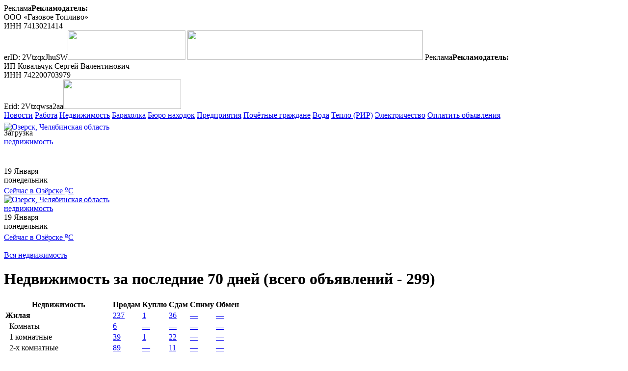

--- FILE ---
content_type: text/html; charset=UTF-8
request_url: https://ozersk74.ru/re/search.php?sid=14&var=315
body_size: 11119
content:
<!DOCTYPE html>
<html xml:lang="ru" lang="ru" class="">
<head>
    <meta name='yandex-verification' content='416b1f6284dbafb7'/>
    <meta name="google-site-verification" content="0_099DINWjUjZYQLHD-WlLgMzXIfg27ROxqhurV9IxI"/>
    <meta name="viewport" content="width=device-width, initial-scale=1.0">
    <meta http-equiv="Content-Type" content="text/html; charset=UTF-8" />
<meta name="robots" content="index, follow" />
<meta name="keywords" content="Озерск, недвижимость" />
<meta name="description" content="Недвижимость Озерска" />
<link href="https://ozersk74.ru/re/search.php?sid=14&var=315" rel="canonical" />
<style type="text/css">.bx-composite-btn {background: url(/bitrix/images/main/composite/sprite-1x.png) no-repeat right 0 #e94524;border-radius: 15px;color: #fff !important;display: inline-block;line-height: 30px;font-family: "Helvetica Neue", Helvetica, Arial, sans-serif !important;font-size: 12px !important;font-weight: bold !important;height: 31px !important;padding: 0 42px 0 17px !important;vertical-align: middle !important;text-decoration: none !important;}@media screen   and (min-device-width: 1200px)   and (max-device-width: 1600px)   and (-webkit-min-device-pixel-ratio: 2)  and (min-resolution: 192dpi) {.bx-composite-btn {background-image: url(/bitrix/images/main/composite/sprite-2x.png);background-size: 42px 124px;}}.bx-composite-btn-fixed {position: absolute;top: -45px;right: 15px;z-index: 10;}.bx-btn-white {background-position: right 0;color: #fff !important;}.bx-btn-black {background-position: right -31px;color: #000 !important;}.bx-btn-red {background-position: right -62px;color: #555 !important;}.bx-btn-grey {background-position: right -93px;color: #657b89 !important;}.bx-btn-border {border: 1px solid #d4d4d4;height: 29px !important;line-height: 29px !important;}.bx-composite-loading {display: block;width: 40px;height: 40px;background: url(/bitrix/images/main/composite/loading.gif);}</style>
<script data-skip-moving="true">(function(w, d) {var v = w.frameCacheVars = {"CACHE_MODE":"HTMLCACHE","banner":{"url":"https:\/\/www.1c-bitrix.ru\/composite\/","text":"Быстро с 1С-Битрикс","bgcolor":"#E94524","style":"white"},"storageBlocks":[],"dynamicBlocks":{"iIjGFB":"2cadf42b2a04","8k8aZS":"2cadf42b2a04","voting_area":"d41d8cd98f00"},"AUTO_UPDATE":true,"AUTO_UPDATE_TTL":120,"version":2};var inv = false;if (v.AUTO_UPDATE === false){if (v.AUTO_UPDATE_TTL && v.AUTO_UPDATE_TTL > 0){var lm = Date.parse(d.lastModified);if (!isNaN(lm)){var td = new Date().getTime();if ((lm + v.AUTO_UPDATE_TTL * 1000) >= td){w.frameRequestStart = false;w.preventAutoUpdate = true;return;}inv = true;}}else{w.frameRequestStart = false;w.preventAutoUpdate = true;return;}}var r = w.XMLHttpRequest ? new XMLHttpRequest() : (w.ActiveXObject ? new w.ActiveXObject("Microsoft.XMLHTTP") : null);if (!r) { return; }w.frameRequestStart = true;var m = v.CACHE_MODE; var l = w.location; var x = new Date().getTime();var q = "?bxrand=" + x + (l.search.length > 0 ? "&" + l.search.substring(1) : "");var u = l.protocol + "//" + l.host + l.pathname + q;r.open("GET", u, true);r.setRequestHeader("BX-ACTION-TYPE", "get_dynamic");r.setRequestHeader("X-Bitrix-Composite", "get_dynamic");r.setRequestHeader("BX-CACHE-MODE", m);r.setRequestHeader("BX-CACHE-BLOCKS", v.dynamicBlocks ? JSON.stringify(v.dynamicBlocks) : "");if (inv){r.setRequestHeader("BX-INVALIDATE-CACHE", "Y");}try { r.setRequestHeader("BX-REF", d.referrer || "");} catch(e) {}if (m === "APPCACHE"){r.setRequestHeader("BX-APPCACHE-PARAMS", JSON.stringify(v.PARAMS));r.setRequestHeader("BX-APPCACHE-URL", v.PAGE_URL ? v.PAGE_URL : "");}r.onreadystatechange = function() {if (r.readyState != 4) { return; }var a = r.getResponseHeader("BX-RAND");var b = w.BX && w.BX.frameCache ? w.BX.frameCache : false;if (a != x || !((r.status >= 200 && r.status < 300) || r.status === 304 || r.status === 1223 || r.status === 0)){var f = {error:true, reason:a!=x?"bad_rand":"bad_status", url:u, xhr:r, status:r.status};if (w.BX && w.BX.ready && b){BX.ready(function() {setTimeout(function(){BX.onCustomEvent("onFrameDataRequestFail", [f]);}, 0);});}w.frameRequestFail = f;return;}if (b){b.onFrameDataReceived(r.responseText);if (!w.frameUpdateInvoked){b.update(false);}w.frameUpdateInvoked = true;}else{w.frameDataString = r.responseText;}};r.send();var p = w.performance;if (p && p.addEventListener && p.getEntries && p.setResourceTimingBufferSize){var e = 'resourcetimingbufferfull';var h = function() {if (w.BX && w.BX.frameCache && w.BX.frameCache.frameDataInserted){p.removeEventListener(e, h);}else {p.setResourceTimingBufferSize(p.getEntries().length + 50);}};p.addEventListener(e, h);}})(window, document);</script>


<link href="/bitrix/css/main/font-awesome.min.css?153027549823748" type="text/css"  rel="stylesheet" />
<link href="/bitrix/js/ui/fonts/opensans/ui.font.opensans.min.css?16649395122320" type="text/css"  rel="stylesheet" />
<link href="/bitrix/cache/css/s1/re_2020/page_fe7209c3bf3529fdd9c4d9c2af6bc2c4/page_fe7209c3bf3529fdd9c4d9c2af6bc2c4_v1.css?1761880095506" type="text/css"  rel="stylesheet" />
<link href="/bitrix/cache/css/s1/re_2020/template_951c3bdd2ae6f44b8f0ecc9d91332163/template_951c3bdd2ae6f44b8f0ecc9d91332163_v1.css?176231980716788" type="text/css"  data-template-style="true" rel="stylesheet" />
<script>if(!window.BX)window.BX={};if(!window.BX.message)window.BX.message=function(mess){if(typeof mess==='object'){for(let i in mess) {BX.message[i]=mess[i];} return true;}};</script>
<script>(window.BX||top.BX).message({"JS_CORE_LOADING":"Загрузка...","JS_CORE_NO_DATA":"- Нет данных -","JS_CORE_WINDOW_CLOSE":"Закрыть","JS_CORE_WINDOW_EXPAND":"Развернуть","JS_CORE_WINDOW_NARROW":"Свернуть в окно","JS_CORE_WINDOW_SAVE":"Сохранить","JS_CORE_WINDOW_CANCEL":"Отменить","JS_CORE_WINDOW_CONTINUE":"Продолжить","JS_CORE_H":"ч","JS_CORE_M":"м","JS_CORE_S":"с","JSADM_AI_HIDE_EXTRA":"Скрыть лишние","JSADM_AI_ALL_NOTIF":"Показать все","JSADM_AUTH_REQ":"Требуется авторизация!","JS_CORE_WINDOW_AUTH":"Войти","JS_CORE_IMAGE_FULL":"Полный размер"});</script>

<script src="/bitrix/js/main/core/core.min.js?1761879516229643"></script>

<script>BX.Runtime.registerExtension({"name":"main.core","namespace":"BX","loaded":true});</script>
<script>BX.setJSList(["\/bitrix\/js\/main\/core\/core_ajax.js","\/bitrix\/js\/main\/core\/core_promise.js","\/bitrix\/js\/main\/polyfill\/promise\/js\/promise.js","\/bitrix\/js\/main\/loadext\/loadext.js","\/bitrix\/js\/main\/loadext\/extension.js","\/bitrix\/js\/main\/polyfill\/promise\/js\/promise.js","\/bitrix\/js\/main\/polyfill\/find\/js\/find.js","\/bitrix\/js\/main\/polyfill\/includes\/js\/includes.js","\/bitrix\/js\/main\/polyfill\/matches\/js\/matches.js","\/bitrix\/js\/ui\/polyfill\/closest\/js\/closest.js","\/bitrix\/js\/main\/polyfill\/fill\/main.polyfill.fill.js","\/bitrix\/js\/main\/polyfill\/find\/js\/find.js","\/bitrix\/js\/main\/polyfill\/matches\/js\/matches.js","\/bitrix\/js\/main\/polyfill\/core\/dist\/polyfill.bundle.js","\/bitrix\/js\/main\/core\/core.js","\/bitrix\/js\/main\/polyfill\/intersectionobserver\/js\/intersectionobserver.js","\/bitrix\/js\/main\/lazyload\/dist\/lazyload.bundle.js","\/bitrix\/js\/main\/polyfill\/core\/dist\/polyfill.bundle.js","\/bitrix\/js\/main\/parambag\/dist\/parambag.bundle.js"]);
</script>
<script>BX.Runtime.registerExtension({"name":"ui.dexie","namespace":"BX.DexieExport","loaded":true});</script>
<script>BX.Runtime.registerExtension({"name":"ls","namespace":"window","loaded":true});</script>
<script>BX.Runtime.registerExtension({"name":"fx","namespace":"window","loaded":true});</script>
<script>BX.Runtime.registerExtension({"name":"fc","namespace":"window","loaded":true});</script>
<script>(window.BX||top.BX).message({"LANGUAGE_ID":"ru","FORMAT_DATE":"DD.MM.YYYY","FORMAT_DATETIME":"DD.MM.YYYY HH:MI:SS","COOKIE_PREFIX":"BITRIX_SM","SERVER_TZ_OFFSET":"18000","UTF_MODE":"Y","SITE_ID":"s1","SITE_DIR":"\/"});</script>


<script src="/bitrix/js/ui/dexie/dist/dexie.bundle.min.js?1751033512102530"></script>
<script src="/bitrix/js/main/core/core_ls.min.js?17364997912683"></script>
<script src="/bitrix/js/main/core/core_fx.min.js?17250793939768"></script>
<script src="/bitrix/js/main/core/core_frame_cache.min.js?175103351410481"></script>
<script>BX.setCSSList(["\/local\/templates\/re_2020\/components\/bitrix\/news.list\/avto_adv_list\/style.css","\/local\/css\/header.css","\/local\/templates\/re_2020\/components\/bitrix\/system.auth.form\/auth\/style.css","\/local\/templates\/re_2020\/components\/bitrix\/system.auth.form\/auth_m\/style.css","\/bitrix\/templates\/.default\/components\/bitrix\/news.list\/adv_news_aft_calend\/style.css","\/local\/css\/footer.css","\/local\/templates\/re_2020\/template_styles.css"]);</script>


<script src="/local/js/jquery.fancybox-1.3.4/jquery.fancybox-1.3.4/jquery-1.4.3.min.js?172507943077746"></script>
<script src="/local/js/header.js?17510331596630"></script>
<script src="/local/templates/re_2020/components/bitrix/system.auth.form/auth/script.js?17250794302861"></script>
<script src="/local/templates/re_2020/components/bitrix/system.auth.form/auth_m/script.js?17250794302054"></script>

    <title>Недвижимость Озерска. Коммерческая недвижимость, торговая. Аренда.</title>

    <!-- Yandex Native Ads -->
    <script>window.yaContextCb=window.yaContextCb||[]</script>
    <script src="https://yandex.ru/ads/system/context.js" async></script>

</head>
<body>


<div id="oz_top_banner">
    	<span class="oz_banner"><span class="oz_adv_switch" onmouseover="$(this).next().show();">Реклама</span><span class="oz_adv_org_info" onmouseout="$(this).hide();"><b>Рекламодатель:</b><br>ООО «Газовое Топливо»<br />
ИНН 7413021414<br />
erID: 2VtzqxJhuSW</span><noindex><a onclick="yaCounter15997270.reachGoal('BANNER_CLICK'); return true;" href="/tools/tools1.php?banner=447277" rel="nofollow" target="_blank"><img loading="lazy" width="240" src="/upload/banners/2024_july_dec/sugoria-2024-07-07-240x60_1.gif" height="60" border="0"></a></noindex></span>
	<span class="oz_banner"><noindex><a onclick="yaCounter15997270.reachGoal('BANNER_CLICK'); return true;" href="/tools/tools1.php?banner=454802" target="_blank" rel="nofollow"><img loading="lazy" width="480" src="/upload/banners/2025/panorama-2025-07-11-big.gif" height="60" border="0"></a></noindex></span>
	<span class="oz_banner"><span class="oz_adv_switch" onmouseover="$(this).next().show();">Реклама</span><span class="oz_adv_org_info" onmouseout="$(this).hide();"><b>Рекламодатель:</b><br>ИП Ковальчук Сергей Валентинович<br />
ИНН 742200703979<br />
Erid: 2Vtzqwsa2aa</span><noindex><a onclick="yaCounter15997270.reachGoal('BANNER_CLICK'); return true;" href="/tools/tools1.php?banner=452163" rel="nofollow" target="_blank"><img loading="lazy" width="240" src="/upload/banners/2025/lik-avto-2025-02-25-240х60.gif" height="60" border="0"></a></noindex></span>
</div>

<a id="grossetop"></a>

<script type="text/javascript">
    OZ74_SITE_TYPE = 're';
</script>
<!-- ozersk74 header -->
<header id="oz_header">
    <div class="oz_wrapper">
        <div class="oz_header_top_menu oz_header_text_low">
            <a href="/">Новости</a>
            <a href="/content/rabota/">Работа</a>
            <!-- a href="/avto/">АВТОзерск</a -->
            <a href="/re/" class="active">Недвижимость</a>
            <a href="/market/">Барахолка</a>
            <a href="/communication/forum/?PAGE_NAME=list&FID=25">Бюро находок</a>
            <a href="/catalog/">Предприятия</a>
            <a rel="nofollow" href="http://www.libozersk.ru/pbd/pochet/persons.html">Почётные граждане</a>
            <a rel="nofollow" href="https://lk.billing74.ru/login?org=ozerskres">Вода</a>
            <a rel="nofollow" href="https://lk.rir-rosatom.ru/">Тепло (РИР)</a>
            <a rel="nofollow" href="https://uralsbyt.ru/">Электричество</a>
            <a rel="nofollow" href="/lk/catalog.php">Оплатить объявления</a>
            <div class="oz_prokladka">&nbsp;</div>
            <div class="clan_auth_button">
                <div id="bxdynamic_iIjGFB_start" style="display:none"></div>Загрузка<div id="bxdynamic_iIjGFB_end" style="display:none"></div>            </div>
        </div>
        <div class="oz_header_items">
            <div class="oz_logotype" style="width: 293px;height: 60px;position: relative;">
                <!-- a href="/" title="Новости Озерска, Челябинская область"><img src="/local/images/logotype.png" alt="Озерск, Челябинская область"></a -->
                <a href="/" title="Новости Озерска, Челябинская область"><img style="height: 81px;position: absolute;left: 0;top: -30px;" src="/local/images/logotype_2026.png" alt="Озерск, Челябинская область"></a>
                <div class="oz_sub_header">
                    <a class="oz_logo_link" href="/re/">недвижимость</a>                </div>            </div>
            <div class="oz_today oz_header_text_high">19 Января<br>понедельник</div>
            <div class="oz_wheather_short oz_header_text_high">
<a href="/content/wheather/">Сейчас в Озёрске <sup>o</sup>C<br>
 
</a>

</div>
            <div class="oz_banner_4">
                            </div>
                        <div id="oz_header_main_menu_button" title="Основное меню"><i class="fa fa-bars" aria-hidden="true"></i><i class="fa fa-times" aria-hidden="true"></i></div>
        </div>
    </div>
    <div class="oz_wrapper_m">
        <div class="oz_header_items">
            <div class="oz_logotype">
                <!-- a href="/" title="Новости Озерска, Челябинская область"><img src="/local/images/logotype.png" alt="Озерск, Челябинская область"></a -->
                <a href="/" title="Новости Озерска, Челябинская область"><img style="height: auto;" src="/local/images/logotype_2026.png" alt="Озерск, Челябинская область"></a>
                <div class="oz_sub_header">
                    <a class="oz_logo_link" href="/re/">недвижимость</a>                    </div>            </div>
            <div class="oz_today oz_header_text_high">19 Января<br>понедельник</div>
            <div class="oz_wheather_short oz_header_text_high">
<a href="/content/wheather/">Сейчас в Озёрске <sup>o</sup>C<br>
 
</a>

</div>
                        <div class="oz_prokladka">&nbsp;</div>
            <div id="oz_header_main_menu_button_m" title="Основное меню"><i class="fa fa-bars" aria-hidden="true"></i><i class="fa fa-times" aria-hidden="true"></i></div>
        </div>
    </div>
</header>
<div id="oz_header_main_menu" class="oz_main_menu_body_wrapper">

    <div class="oz_main_menu_body oz_wrapper">
        
<a class="oz_button" href="/re/all.php">Вся недвижимость <i class="fa fa-angle-right" aria-hidden="true"></i></a>


<h1>Недвижимость за последние 70 дней (всего объявлений - 299)</h1>


<table class="car_list oz_re_all_table">
    <tr>
        <th>Недвижимость</th>
        <th>Продам</th>
        <th>Куплю</th>
        <th>Сдам</th>
        <th>Сниму</th>
        <th>Обмен</th>
    </tr>

    
<tr>
<td><b>Жилая</b></td>
<td><a href="/re/search.php?sid=0&var=313">237</a></td>
<td><a href="/re/search.php?sid=0&var=312">1</a></td>
<td><a href="/re/search.php?sid=0&var=314">36</a></td>
<td><a href="/re/search.php?sid=0&var=315">&mdash;</a></td>
<td><a href="/re/search.php?sid=0&var=316">&mdash;</a></td>
</tr>

<tr>
<td>&nbsp;&nbsp;Комнаты</td>
<td><a href="/re/search.php?sid=1&var=313">6</a></td>
<td><a href="/re/search.php?sid=1&var=312">&mdash;</a></td>
<td><a href="/re/search.php?sid=1&var=314">&mdash;</a></td>
<td><a href="/re/search.php?sid=1&var=315">&mdash;</a></td>
<td><a href="/re/search.php?sid=1&var=316">&mdash;</a></td>
</tr>

<tr>
<td>&nbsp;&nbsp;1 комнатные</td>
<td><a href="/re/search.php?sid=2&var=313">39</a></td>
<td><a href="/re/search.php?sid=2&var=312">1</a></td>
<td><a href="/re/search.php?sid=2&var=314">22</a></td>
<td><a href="/re/search.php?sid=2&var=315">&mdash;</a></td>
<td><a href="/re/search.php?sid=2&var=316">&mdash;</a></td>
</tr>

<tr>
<td>&nbsp;&nbsp;2-х комнатные</td>
<td><a href="/re/search.php?sid=3&var=313">89</a></td>
<td><a href="/re/search.php?sid=3&var=312">&mdash;</a></td>
<td><a href="/re/search.php?sid=3&var=314">11</a></td>
<td><a href="/re/search.php?sid=3&var=315">&mdash;</a></td>
<td><a href="/re/search.php?sid=3&var=316">&mdash;</a></td>
</tr>

<tr>
<td>&nbsp;&nbsp;3-х комнатные</td>
<td><a href="/re/search.php?sid=4&var=313">62</a></td>
<td><a href="/re/search.php?sid=4&var=312">&mdash;</a></td>
<td><a href="/re/search.php?sid=4&var=314">2</a></td>
<td><a href="/re/search.php?sid=4&var=315">&mdash;</a></td>
<td><a href="/re/search.php?sid=4&var=316">&mdash;</a></td>
</tr>

<tr>
<td>&nbsp;&nbsp;4-ти комнатные</td>
<td><a href="/re/search.php?sid=5&var=313">2</a></td>
<td><a href="/re/search.php?sid=5&var=312">&mdash;</a></td>
<td><a href="/re/search.php?sid=5&var=314">&mdash;</a></td>
<td><a href="/re/search.php?sid=5&var=315">&mdash;</a></td>
<td><a href="/re/search.php?sid=5&var=316">&mdash;</a></td>
</tr>

<tr>
<td>&nbsp;&nbsp;5 и более комнатные</td>
<td><a href="/re/search.php?sid=6&var=313">1</a></td>
<td><a href="/re/search.php?sid=6&var=312">&mdash;</a></td>
<td><a href="/re/search.php?sid=6&var=314">&mdash;</a></td>
<td><a href="/re/search.php?sid=6&var=315">&mdash;</a></td>
<td><a href="/re/search.php?sid=6&var=316">&mdash;</a></td>
</tr>

<tr>
<td>&nbsp;&nbsp;Коттеджи, дома</td>
<td><a href="/re/search.php?sid=7&var=313">15</a></td>
<td><a href="/re/search.php?sid=7&var=312">&mdash;</a></td>
<td><a href="/re/search.php?sid=7&var=314">1</a></td>
<td><a href="/re/search.php?sid=7&var=315">&mdash;</a></td>
<td><a href="/re/search.php?sid=7&var=316">&mdash;</a></td>
</tr>

<tr>
<td>&nbsp;&nbsp;Дачи, сады</td>
<td><a href="/re/search.php?sid=8&var=313">23</a></td>
<td><a href="/re/search.php?sid=8&var=312">&mdash;</a></td>
<td><a href="/re/search.php?sid=8&var=314">&mdash;</a></td>
<td><a href="/re/search.php?sid=8&var=315">&mdash;</a></td>
<td><a href="/re/search.php?sid=8&var=316">&mdash;</a></td>
</tr>

<tr>
<td><b>Гаражи</b></td>
<td><a href="/re/search.php?sid=10&var=313">9</a></td>
<td><a href="/re/search.php?sid=10&var=312">&mdash;</a></td>
<td><a href="/re/search.php?sid=10&var=314">1</a></td>
<td><a href="/re/search.php?sid=10&var=315">&mdash;</a></td>
<td><a href="/re/search.php?sid=10&var=316">&mdash;</a></td>
</tr>

<tr>
<td><b>Земельные участки</b></td>
<td><a href="/re/search.php?sid=11&var=313">7</a></td>
<td><a href="/re/search.php?sid=11&var=312">&mdash;</a></td>
<td><a href="/re/search.php?sid=11&var=314">&mdash;</a></td>
<td><a href="/re/search.php?sid=11&var=315">&mdash;</a></td>
<td><a href="/re/search.php?sid=11&var=316">&mdash;</a></td>
</tr>

<tr>
<td><b>Коммерческая недвижимость</b></td>
<td><a href="/re/search.php?sid=12&var=313">4</a></td>
<td><a href="/re/search.php?sid=12&var=312">&mdash;</a></td>
<td><a href="/re/search.php?sid=12&var=314">4</a></td>
<td><a href="/re/search.php?sid=12&var=315">&mdash;</a></td>
<td><a href="/re/search.php?sid=12&var=316">&mdash;</a></td>
</tr>

<tr>
<td>&nbsp;&nbsp;Офисная</td>
<td><a href="/re/search.php?sid=13&var=313">2</a></td>
<td><a href="/re/search.php?sid=13&var=312">&mdash;</a></td>
<td><a href="/re/search.php?sid=13&var=314">3</a></td>
<td><a href="/re/search.php?sid=13&var=315">&mdash;</a></td>
<td><a href="/re/search.php?sid=13&var=316">&mdash;</a></td>
</tr>

<tr>
<td>&nbsp;&nbsp;Торговая</td>
<td><a href="/re/search.php?sid=14&var=313">1</a></td>
<td><a href="/re/search.php?sid=14&var=312">&mdash;</a></td>
<td><a href="/re/search.php?sid=14&var=314">&mdash;</a></td>
<td><a href="/re/search.php?sid=14&var=315">&mdash;</a></td>
<td><a href="/re/search.php?sid=14&var=316">&mdash;</a></td>
</tr>

<tr>
<td>&nbsp;&nbsp;Производственно-складская</td>
<td><a href="/re/search.php?sid=15&var=313">1</a></td>
<td><a href="/re/search.php?sid=15&var=312">&mdash;</a></td>
<td><a href="/re/search.php?sid=15&var=314">1</a></td>
<td><a href="/re/search.php?sid=15&var=315">&mdash;</a></td>
<td><a href="/re/search.php?sid=15&var=316">&mdash;</a></td>
</tr>

<tr>
<td>&nbsp;&nbsp;Готовый бизнес</td>
<td><a href="/re/search.php?sid=16&var=313">&mdash;</a></td>
<td><a href="/re/search.php?sid=16&var=312">&mdash;</a></td>
<td><a href="/re/search.php?sid=16&var=314">&mdash;</a></td>
<td><a href="/re/search.php?sid=16&var=315">&mdash;</a></td>
<td><a href="/re/search.php?sid=16&var=316">&mdash;</a></td>
</tr>

</table>

    </div>

</div>
<div id="oz_header_main_menu_shadow" class="oz_shadow"></div>
<div id="oz_header_main_menu_m" class="oz_main_menu_body_wrapper">

    <div class="oz_main_menu_body oz_wrapper">
        
<a class="oz_button" href="/re/all.php">Вся недвижимость <i class="fa fa-angle-right" aria-hidden="true"></i></a>


<h1>Недвижимость за последние 70 дней (всего объявлений - 299)</h1>


<table class="car_list oz_re_all_table">
    <tr>
        <th>Недвижимость</th>
        <th>Продам</th>
        <th>Куплю</th>
        <th>Сдам</th>
        <th>Сниму</th>
        <th>Обмен</th>
    </tr>

    
<tr>
<td><b>Жилая</b></td>
<td><a href="/re/search.php?sid=0&var=313">237</a></td>
<td><a href="/re/search.php?sid=0&var=312">1</a></td>
<td><a href="/re/search.php?sid=0&var=314">36</a></td>
<td><a href="/re/search.php?sid=0&var=315">&mdash;</a></td>
<td><a href="/re/search.php?sid=0&var=316">&mdash;</a></td>
</tr>

<tr>
<td>&nbsp;&nbsp;Комнаты</td>
<td><a href="/re/search.php?sid=1&var=313">6</a></td>
<td><a href="/re/search.php?sid=1&var=312">&mdash;</a></td>
<td><a href="/re/search.php?sid=1&var=314">&mdash;</a></td>
<td><a href="/re/search.php?sid=1&var=315">&mdash;</a></td>
<td><a href="/re/search.php?sid=1&var=316">&mdash;</a></td>
</tr>

<tr>
<td>&nbsp;&nbsp;1 комнатные</td>
<td><a href="/re/search.php?sid=2&var=313">39</a></td>
<td><a href="/re/search.php?sid=2&var=312">1</a></td>
<td><a href="/re/search.php?sid=2&var=314">22</a></td>
<td><a href="/re/search.php?sid=2&var=315">&mdash;</a></td>
<td><a href="/re/search.php?sid=2&var=316">&mdash;</a></td>
</tr>

<tr>
<td>&nbsp;&nbsp;2-х комнатные</td>
<td><a href="/re/search.php?sid=3&var=313">89</a></td>
<td><a href="/re/search.php?sid=3&var=312">&mdash;</a></td>
<td><a href="/re/search.php?sid=3&var=314">11</a></td>
<td><a href="/re/search.php?sid=3&var=315">&mdash;</a></td>
<td><a href="/re/search.php?sid=3&var=316">&mdash;</a></td>
</tr>

<tr>
<td>&nbsp;&nbsp;3-х комнатные</td>
<td><a href="/re/search.php?sid=4&var=313">62</a></td>
<td><a href="/re/search.php?sid=4&var=312">&mdash;</a></td>
<td><a href="/re/search.php?sid=4&var=314">2</a></td>
<td><a href="/re/search.php?sid=4&var=315">&mdash;</a></td>
<td><a href="/re/search.php?sid=4&var=316">&mdash;</a></td>
</tr>

<tr>
<td>&nbsp;&nbsp;4-ти комнатные</td>
<td><a href="/re/search.php?sid=5&var=313">2</a></td>
<td><a href="/re/search.php?sid=5&var=312">&mdash;</a></td>
<td><a href="/re/search.php?sid=5&var=314">&mdash;</a></td>
<td><a href="/re/search.php?sid=5&var=315">&mdash;</a></td>
<td><a href="/re/search.php?sid=5&var=316">&mdash;</a></td>
</tr>

<tr>
<td>&nbsp;&nbsp;5 и более комнатные</td>
<td><a href="/re/search.php?sid=6&var=313">1</a></td>
<td><a href="/re/search.php?sid=6&var=312">&mdash;</a></td>
<td><a href="/re/search.php?sid=6&var=314">&mdash;</a></td>
<td><a href="/re/search.php?sid=6&var=315">&mdash;</a></td>
<td><a href="/re/search.php?sid=6&var=316">&mdash;</a></td>
</tr>

<tr>
<td>&nbsp;&nbsp;Коттеджи, дома</td>
<td><a href="/re/search.php?sid=7&var=313">15</a></td>
<td><a href="/re/search.php?sid=7&var=312">&mdash;</a></td>
<td><a href="/re/search.php?sid=7&var=314">1</a></td>
<td><a href="/re/search.php?sid=7&var=315">&mdash;</a></td>
<td><a href="/re/search.php?sid=7&var=316">&mdash;</a></td>
</tr>

<tr>
<td>&nbsp;&nbsp;Дачи, сады</td>
<td><a href="/re/search.php?sid=8&var=313">23</a></td>
<td><a href="/re/search.php?sid=8&var=312">&mdash;</a></td>
<td><a href="/re/search.php?sid=8&var=314">&mdash;</a></td>
<td><a href="/re/search.php?sid=8&var=315">&mdash;</a></td>
<td><a href="/re/search.php?sid=8&var=316">&mdash;</a></td>
</tr>

<tr>
<td><b>Гаражи</b></td>
<td><a href="/re/search.php?sid=10&var=313">9</a></td>
<td><a href="/re/search.php?sid=10&var=312">&mdash;</a></td>
<td><a href="/re/search.php?sid=10&var=314">1</a></td>
<td><a href="/re/search.php?sid=10&var=315">&mdash;</a></td>
<td><a href="/re/search.php?sid=10&var=316">&mdash;</a></td>
</tr>

<tr>
<td><b>Земельные участки</b></td>
<td><a href="/re/search.php?sid=11&var=313">7</a></td>
<td><a href="/re/search.php?sid=11&var=312">&mdash;</a></td>
<td><a href="/re/search.php?sid=11&var=314">&mdash;</a></td>
<td><a href="/re/search.php?sid=11&var=315">&mdash;</a></td>
<td><a href="/re/search.php?sid=11&var=316">&mdash;</a></td>
</tr>

<tr>
<td><b>Коммерческая недвижимость</b></td>
<td><a href="/re/search.php?sid=12&var=313">4</a></td>
<td><a href="/re/search.php?sid=12&var=312">&mdash;</a></td>
<td><a href="/re/search.php?sid=12&var=314">4</a></td>
<td><a href="/re/search.php?sid=12&var=315">&mdash;</a></td>
<td><a href="/re/search.php?sid=12&var=316">&mdash;</a></td>
</tr>

<tr>
<td>&nbsp;&nbsp;Офисная</td>
<td><a href="/re/search.php?sid=13&var=313">2</a></td>
<td><a href="/re/search.php?sid=13&var=312">&mdash;</a></td>
<td><a href="/re/search.php?sid=13&var=314">3</a></td>
<td><a href="/re/search.php?sid=13&var=315">&mdash;</a></td>
<td><a href="/re/search.php?sid=13&var=316">&mdash;</a></td>
</tr>

<tr>
<td>&nbsp;&nbsp;Торговая</td>
<td><a href="/re/search.php?sid=14&var=313">1</a></td>
<td><a href="/re/search.php?sid=14&var=312">&mdash;</a></td>
<td><a href="/re/search.php?sid=14&var=314">&mdash;</a></td>
<td><a href="/re/search.php?sid=14&var=315">&mdash;</a></td>
<td><a href="/re/search.php?sid=14&var=316">&mdash;</a></td>
</tr>

<tr>
<td>&nbsp;&nbsp;Производственно-складская</td>
<td><a href="/re/search.php?sid=15&var=313">1</a></td>
<td><a href="/re/search.php?sid=15&var=312">&mdash;</a></td>
<td><a href="/re/search.php?sid=15&var=314">1</a></td>
<td><a href="/re/search.php?sid=15&var=315">&mdash;</a></td>
<td><a href="/re/search.php?sid=15&var=316">&mdash;</a></td>
</tr>

<tr>
<td>&nbsp;&nbsp;Готовый бизнес</td>
<td><a href="/re/search.php?sid=16&var=313">&mdash;</a></td>
<td><a href="/re/search.php?sid=16&var=312">&mdash;</a></td>
<td><a href="/re/search.php?sid=16&var=314">&mdash;</a></td>
<td><a href="/re/search.php?sid=16&var=315">&mdash;</a></td>
<td><a href="/re/search.php?sid=16&var=316">&mdash;</a></td>
</tr>

</table>

    </div>

    <div class="oz_main_menu_body_m oz_wrapper oz_column_wrapper">
        
<div class="oz_column oz_header_text_low">

    <div class="clan_auth_button">
        <div id="bxdynamic_8k8aZS_start" style="display:none"></div>Загрузка<div id="bxdynamic_8k8aZS_end" style="display:none"></div>    </div>

</div>

<div class="oz_column">

    <div class="oz_column_header">Озерск-недвижимость</div>

    <a class="oz_button" href="/re/all.php">Вся недвижимость</a>
    <a class="oz_button" href="/re/search.php?sid=0&var=313">Жилые помещения</a>
    <a class="oz_button" href="/re/search.php?sid=3&var=313">2-х комнатные квартиры</a>
    <a class="oz_button" href="/re/search.php?sid=12&var=313">Коммерческие помещения</a>
    <a class="oz_button" href="/re/search.php?sid=0&var=314">Жилье внаем</a>
    <a class="oz_button" href="/re/search.php?sid=11&var=313">Земельные участки</a>
    <a class="oz_button" href="/re/search.php?sid=8&var=313">Дачи и сады</a>

    <a class="oz_button" href="/re/add_v2.php">Добавить объявление</a>

</div>

<div class="oz_column_wide oz_header_text_low">

    <div class="oz_column_header">Озерск-Онлайн</div>

    <a href="/" class="oz_button">Новости</a>
    <a href="/content/rabota/" class="oz_button">Работа</a>
    <a href="/articles/sporthistory/" class="oz_button">Из истории озёрского спорта</a>
    <a href="/re/" class="oz_button">Недвижимость</a>
    <a href="/market/" class="oz_button">Барахолка</a>
    <a href="/communication/forum/?PAGE_NAME=list&FID=25" class="oz_button">Бюро находок</a>
    <a href="/catalog/" class="oz_button">Предприятия</a>
    <a rel="nofollow" href="http://www.libozersk.ru/pbd/pochet/persons.html" class="oz_button">Почётные граждане</a>
    <a rel="nofollow" href="https://lk.billing74.ru/login?org=ozerskres" class="oz_button">Вода</a>
    <a rel="nofollow" href="https://lk.rir-rosatom.ru/" class="oz_button">Тепло (РИР)</a>
    <a rel="nofollow" href="https://uralsbyt.ru/" class="oz_button">Электричество</a>
    <a rel="nofollow" href="/lk/catalog.php" class="oz_button">Оплатить объявления</a>

</div>
    </div>

</div>

<!-- ozersk74 main -->
<section id="oz_main">
    <div class="oz_wrapper oz_column_wrapper">
        <div class="oz_left_column">

            <a class="oz_button" href="/re/#all">Вся недвижимость <i class="fa fa-angle-right" aria-hidden="true"></i></a>

            
            <a class="oz_button" href="/re/add_v2.php">Добавить объявление <i class="fa fa-angle-right" aria-hidden="true"></i></a>

            <br>

            <div class="oz_advertisment">
                    <span class="oz_banner"><span class="oz_adv_switch" onmouseover="$(this).next().show();">Реклама</span><span class="oz_adv_org_info" onmouseout="$(this).hide();"><b>Рекламодатель:</b><br>000 "Агентство Строительных Проектов"<br />
ИНН 7453275990<br />
erID: 2Vtzqwh9CWi</span><noindex><img loading="lazy" width="170" src="https://ozersk74.ru/upload/banners/2024_july_dec/asp-2024-10-23.gif" height="90" border="0"></noindex></span><br /><br />
            </div>

        </div>
        <div class="oz_center_column">

<h1>Недвижимость Озерска. Коммерческая недвижимость, торговая. Аренда.</h1>


<br/>


<div class="news-list">

	
</div>
    <br/>


                    <div class="oz_center oz_mobile oz_advertisment">

                        <br>

                        <br>

                        
                            <span class="oz_banner"><span class="oz_adv_switch" onmouseover="$(this).next().show();">Реклама</span><span class="oz_adv_org_info" onmouseout="$(this).hide();"><b>Рекламодатель:</b><br>000 "Агентство Строительных Проектов"<br />
ИНН 7453275990<br />
erID: 2Vtzqwh9CWi</span><noindex><img loading="lazy" width="170" src="https://ozersk74.ru/upload/banners/2024_july_dec/asp-2024-10-23.gif" height="90" border="0"></noindex></span><br /><br />

                            <span class="oz_banner"><span class="oz_adv_switch" onmouseover="$(this).next().show();">Реклама</span><span class="oz_adv_org_info" onmouseout="$(this).hide();"><b>Рекламодатель:</b><br>ИП Чуклина Татьяна Александровна<br />
ИНН 742200145548<br />
erID: 2Vtzqwatmu8</span><noindex><a onclick="yaCounter15997270.reachGoal('BANNER_CLICK'); return true;" href="/tools/tools1.php?banner=404141" title="Этажи" target="_blank" rel="nofollow"><img loading="lazy" width="170" src="/upload/banners/2023_july_dec/banner_etagi_090720+23023-11-13.gif" height="90" border="0"></a></noindex></span><br /><br />

                        <br>

                        <br>

                        <!-- Yandex.RTB R-A-10737570-3 -->
                        <div id="yandex_rtb_R-A-10737570-3"></div>
                        <script>
                            window.yaContextCb.push(() => {
                                Ya.Context.AdvManager.render({
                                    "blockId": "R-A-10737570-3",
                                    "renderTo": "yandex_rtb_R-A-10737570-3"
                                })
                            })
                        </script>
                    </div>
                </div>
                <div class="oz_right_column">

                    <div id="bxdynamic_voting_area_start" style="display:none"></div><div id="bxdynamic_voting_area_end" style="display:none"></div>
                    <div class="oz_center oz_advertisment">
                            <span class="oz_banner"><span class="oz_adv_switch" onmouseover="$(this).next().show();">Реклама</span><span class="oz_adv_org_info" onmouseout="$(this).hide();"><b>Рекламодатель:</b><br>ИП Чуклина Татьяна Александровна<br />
ИНН 742200145548<br />
erID: 2Vtzqwatmu8</span><noindex><a onclick="yaCounter15997270.reachGoal('BANNER_CLICK'); return true;" href="/tools/tools1.php?banner=404141" title="Этажи" target="_blank" rel="nofollow"><img loading="lazy" width="170" src="/upload/banners/2023_july_dec/banner_etagi_090720+23023-11-13.gif" height="90" border="0"></a></noindex></span><br /><br />
                    </div>

                    <!-- Yandex.RTB C-A-10737570-4 -->
                    <div id="yandex_rtb_C-A-10737570-4"></div>
                    <script>window.yaContextCb.push(()=>{
                            Ya.Context.AdvManager.renderWidget({
                                renderTo: 'yandex_rtb_C-A-10737570-4',
                                blockId: 'C-A-10737570-4'
                            })
                        })</script>

                    <!-- Yandex.RTB R-A-10737570-2 -->
                    <div id="yandex_rtb_R-A-10737570-2"></div>
                    <script>
                        window.yaContextCb.push(() => {
                            Ya.Context.AdvManager.render({
                                "blockId": "R-A-10737570-2",
                                "renderTo": "yandex_rtb_R-A-10737570-2"
                            })
                        })
                    </script>

                </div>
            </div>
        </section>

        <!-- end of main -->
        <!-- ozersk74 footer -->
<footer id="oz_footer">
    <div class="oz_wrapper oz_column_wrapper">

        <div class="oz_left_column oz_header_text_low">
            <div class="oz_column_header">Озерская Панорама</div>
            <ul>
                <li><a href="/about.php">Реквизиты</a></li>
                <li><a href="/price.php">Размещение рекламы</a></li>
                <li><a rel="nofollow" href="/lk/catalog.php">Оплата объявлений</a></li>
                <li><a href="/agreement.php">Пользовательское соглашение</a></li>
                <li id="oz_goto_mobile_button"><a href="/re/search.php?sid=14&var=315&gotofullsite=no">Версия сайта для смартфонов и планшетов</a></li>
            </ul>
        </div>

        <div class="oz_center_column oz_header_text_low">

            <div class="oz_column_header">Озерск-Онлайн, недвижимость.</div>

            <p>Объявления о покупке, продаже и аренде недвижимости в Озерске. Информация предоставлена ведущими
                агентствами недвижимости и частными лицами. На нашем сайте представлен наиболее полный выбор
                недвижимости Озерска.</p>

            <p>Все материалы данного сайта являются объектами авторского права и защищены в соответствии с
    российским и международным законодательством об интеллектуальной собственности.
    Запрещается копирование, распространение (в том числе путем копирования на другие сайты и
    ресурсы в Интернете) или любое иное использование информации и объектов без предварительного
    согласия правообладателя.</p>
        </div>

        <div class="oz_right_column oz_header_text_low oz_center">

            <!--LiveInternet counter-->
            <script type="text/javascript"><!--
                document.write("<a href='https://www.liveinternet.ru/click' " +
                    "target=_blank><img src='//counter.yadro.ru/hit?t20.6;r" +
                    escape(document.referrer) + ((typeof (screen) == "undefined") ? "" :
                        ";s" + screen.width + "*" + screen.height + "*" + (screen.colorDepth ?
                        screen.colorDepth : screen.pixelDepth)) + ";u" + escape(document.URL) +
                    ";" + Math.random() +
                    "' alt='' title='LiveInternet: показано число просмотров за 24" +
                    " часа, посетителей за 24 часа и за сегодня' " +
                    "border='0' width='88' height='31'><\/a>")
                //--></script><!--/LiveInternet-->

            <!-- Top100 (Kraken) Widget -->
            <span id="top100_widget"></span>
            <!-- END Top100 (Kraken) Widget -->

            <!-- Top100 (Kraken) Counter -->
            <script>
                (function (w, d, c) {
                    (w[c] = w[c] || []).push(function() {
                        var options = {
                            project: 1971730,
                            element: 'top100_widget',
                        };
                        try {
                            w.top100Counter = new top100(options);
                        } catch(e) { }
                    });
                    var n = d.getElementsByTagName("script")[0],
                        s = d.createElement("script"),
                        f = function () { n.parentNode.insertBefore(s, n); };
                    s.type = "text/javascript";
                    s.async = true;
                    s.src =
                        (d.location.protocol == "https:" ? "https:" : "http:") +
                        "//st.top100.ru/top100/top100.js";

                    if (w.opera == "[object Opera]") {
                        d.addEventListener("DOMContentLoaded", f, false);
                    } else { f(); }
                })(window, document, "_top100q");
            </script>
            <noscript>
                <img src="//counter.rambler.ru/top100.cnt?pid=1971730" alt="Топ-100" />
            </noscript>
            <!-- END Top100 (Kraken) Counter -->

            <div id="bx-composite-banner"></div>

        </div>

    </div>
    <div class="oz_wrapper oz_column_wrapper oz_column">
        <div class="oz_header_text_high"><a href="mailto:panorama@ozersk74.ru">&copy; ИП Диановский Андрей Леонидович, 2009-2026</a></div>
        <div class="oz_header_text_high"><a href="https://kosorotov.ru/">Разработка - ИП Косоротов Петр Александрович</a></div>
        <div class="oz_prokladka">&nbsp;</div>
        <div class="oz_age_prohibited" title="Информация о возрастных ограничениях в отношении информационной продукции,
подлежащая распространению на основании норм Федерального закона «О защите детей от информации, причиняющей вред
их здоровью и развитию». Некоторые материалы настоящего раздела могут содержать информацию, запрещенную
для детей.">16+</div>    </div>
    <div class="oz_wrapper_m oz_column_wrapper">

        <div class="oz_left_column oz_header_text_low">
            <div class="oz_column_header">Озерская Панорама</div>
            <ul>
                <li><a href="/about.php">Реквизиты</a></li>
                <li><a href="/price.php">Размещение рекламы</a></li>
                <li><a rel="nofollow" href="/lk/catalog.php">Оплата объявлений</a></li>
                <li><a href="/agreement.php">Пользовательское соглашение</a></li>
                <li><a href="/re/search.php?sid=14&var=315&gotofullsite=yes">Полная версия сайта</a></li>
            </ul>

            <div class="oz_header_text_high"><a href="mailto:panorama@ozersk74.ru">&copy; ИП Диановский Андрей Леонидович, 2009-2026</a></div>
            <div class="oz_header_text_high"><a href="https://kosorotov.ru/">Разработка - ИП Косоротов Петр Александрович</a></div>

            <div class="oz_header_text_low oz_left oz_counters_m">

                <!--LiveInternet counter-->
                <script type="text/javascript"><!--
                    document.write("<a href='https://www.liveinternet.ru/click' " +
                        "target=_blank><img src='//counter.yadro.ru/hit?t20.6;r" +
                        escape(document.referrer) + ((typeof (screen) == "undefined") ? "" :
                            ";s" + screen.width + "*" + screen.height + "*" + (screen.colorDepth ?
                            screen.colorDepth : screen.pixelDepth)) + ";u" + escape(document.URL) +
                        ";" + Math.random() +
                        "' alt='' title='LiveInternet: показано число просмотров за 24" +
                        " часа, посетителей за 24 часа и за сегодня' " +
                        "border='0' width='88' height='31'><\/a>")
                    //--></script><!--/LiveInternet-->

                <!-- Top100 (Kraken) Widget -->
                <span id="top100_widget"></span>
                <!-- END Top100 (Kraken) Widget -->

                <!-- Top100 (Kraken) Counter -->
                <script>
                    (function (w, d, c) {
                        (w[c] = w[c] || []).push(function() {
                            var options = {
                                project: 1971730,
                                element: 'top100_widget',
                            };
                            try {
                                w.top100Counter = new top100(options);
                            } catch(e) { }
                        });
                        var n = d.getElementsByTagName("script")[0],
                            s = d.createElement("script"),
                            f = function () { n.parentNode.insertBefore(s, n); };
                        s.type = "text/javascript";
                        s.async = true;
                        s.src =
                            (d.location.protocol == "https:" ? "https:" : "http:") +
                            "//st.top100.ru/top100/top100.js";

                        if (w.opera == "[object Opera]") {
                            d.addEventListener("DOMContentLoaded", f, false);
                        } else { f(); }
                    })(window, document, "_top100q");
                </script>
                <noscript>
                    <img src="//counter.rambler.ru/top100.cnt?pid=1971730" alt="Топ-100" />
                </noscript>
                <!-- END Top100 (Kraken) Counter -->

                <div id="bx-composite-banner"></div>

            </div>

        </div>

        <div class="oz_center_column oz_header_text_low">

            <div class="oz_column_header">Озерск-Онлайн, недвижимость.</div>

            <p>Объявления о покупке, продаже и аренде недвижимости в Озерске. Информация предоставлена ведущими
                агентствами недвижимости и частными лицами. На нашем сайте представлен наиболее полный выбор
                недвижимости Озерска.</p>

            <p>Все материалы данного сайта являются объектами авторского права и защищены в соответствии с
    российским и международным законодательством об интеллектуальной собственности.
    Запрещается копирование, распространение (в том числе путем копирования на другие сайты и
    ресурсы в Интернете) или любое иное использование информации и объектов без предварительного
    согласия правообладателя.</p>
            <div class="oz_age_prohibited" title="Информация о возрастных ограничениях в отношении информационной продукции,
подлежащая распространению на основании норм Федерального закона «О защите детей от информации, причиняющей вред
их здоровью и развитию». Некоторые материалы настоящего раздела могут содержать информацию, запрещенную
для детей.">16+</div>
        </div>

    </div>
</footer>
        <!-- Yandex.Metrika counter -->
        <script type="text/javascript">
            (function (d, w, c) {
                (w[c] = w[c] || []).push(function() {
                    try {
                        w.yaCounter15997270 = new Ya.Metrika({id:15997270,
                            clickmap:true,
                            accurateTrackBounce:true, webvisor:true});
                    } catch(e) {}
                });

                var n = d.getElementsByTagName("script")[0],
                    s = d.createElement("script"),
                    f = function () { n.parentNode.insertBefore(s, n); };
                s.type = "text/javascript";
                s.async = true;
                s.src = (d.location.protocol == "https:" ? "https:" : "http:") + "//mc.yandex.ru/metrika/watch.js";

                if (w.opera == "[object Opera]") {
                    d.addEventListener("DOMContentLoaded", f);
                } else { f(); }
            })(document, window, "yandex_metrika_callbacks");
        </script>
        <noscript><div><img src="//mc.yandex.ru/watch/15997270" style="position:absolute; left:-9999px;" alt="" /></div></noscript>
        <!-- /Yandex.Metrika counter -->

    </body>
</html><!--97c4599ac723a73dfd3780d97690e1eb-->